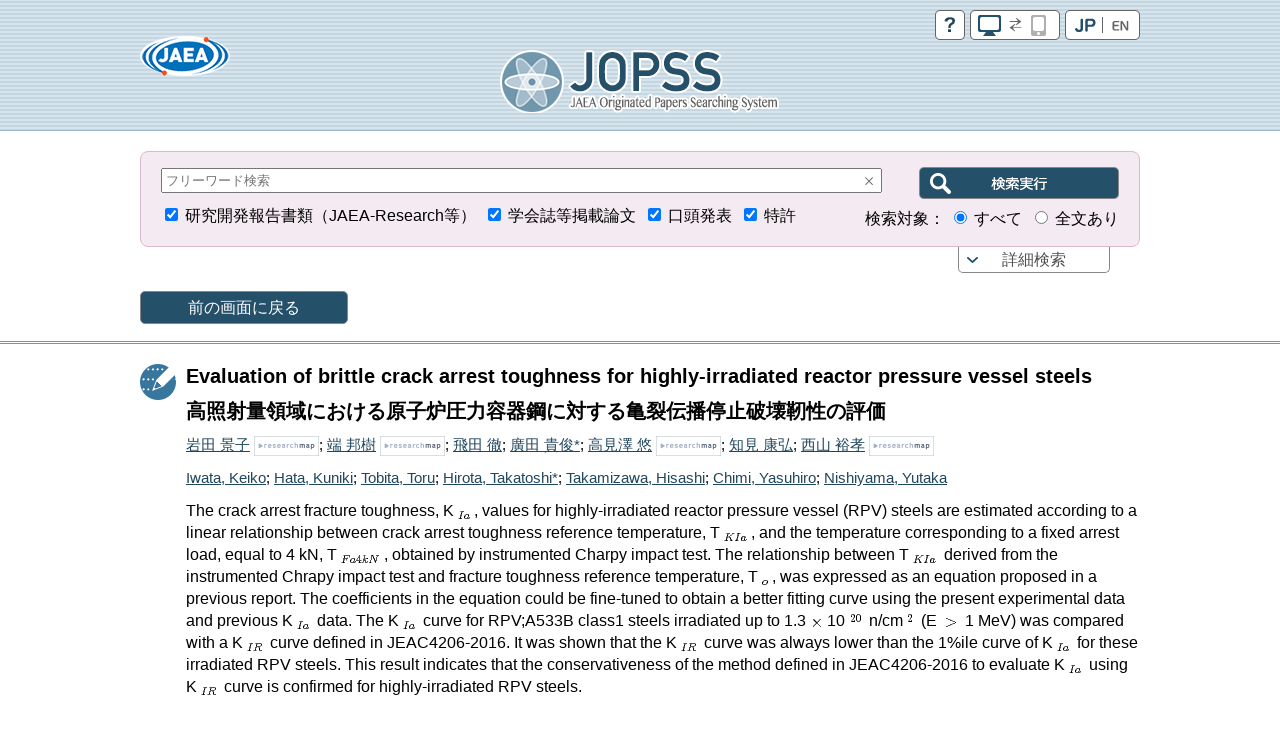

--- FILE ---
content_type: text/html;charset=utf-8
request_url: https://jopss.jaea.go.jp/search/servlet/search?5070750
body_size: 9023
content:
<!DOCTYPE html>
<html lang="ja">
<head>
	<meta charset="UTF-8"/>
	<meta http-equiv="X-UA-Compatible" content="ie=edge">
	<meta name="viewport" content="width=device-width, maximum-scale=1.0" />

<!-- apiDetailHtmlHeader_inter St -->
	<title>Evaluation of brittle crack arrest toughness for highly-irradiated reactor pressure vessel steels</title>
	<link href="../css/jopss.css?20240502" rel="stylesheet" type="text/css">
	<link href="../css/theme_jopss/jquery-ui-1.13.3.custom.css" rel="stylesheet">
	<script>(function(w,d,s,l,i){w[l]=w[l]||[];w[l].push({'gtm.start':new Date().getTime(),event:'gtm.js'});var f=d.getElementsByTagName(s)[0],j=d.createElement(s),dl=l!='dataLayer'?'&l='+l:'';j.async=true;j.src='https://www.googletagmanager.com/gtm.js?id='+i+dl;f.parentNode.insertBefore(j,f);})(window,document,'script','dataLayer','GTM-KQ9BBSG');</script>
</head>
<body>
	<noscript><iframe src="https://www.googletagmanager.com/ns.html?id=GTM-KQ9BBSG"height="0" width="0" style="display:none;visibility:hidden"></iframe></noscript>
	<header class="head_detail">
		<div class="head_link">
			<div class="head_jaea">
				<a href="https://www.jaea.go.jp/index.html" title="日本原子力研究開発機構(JAEA)" target="_blank">
					<img src="../images/logo_jaea.png" class="jaea_logo" />
				</a>
			</div>
			<div class="head_control">
				<ul>
					<li><a href="../common/inter/reading.html"><img src="../images/btn_help.png" alt="help"></a></li>
					<li><a id="switch_mobile" href="" class="pc"><img id="switchspicon" src="../images/btn_pc_on.png" alt="PC | SP"></a></li>
					<li><a href='search?5070750&amp;language=1'><img src="../images/btn_jp_on.png" alt="JP | EN"></a></li>
				</ul>
				<div class="clear"></div>
			</div>
		</div>
		<div class="head_logo"><a href="interSearch"><img src="../images/logo_jopss.png" alt="JOPSS"></a></div>
	</header>

	<section id="search_section">
		<form name="searchEasy" id="searchFormEasy" method="get" action="search">
			<div id="search_float">
				<div id="search_area">
					<div class="saLeft mgn10u">
						<div class="inputText">
							<span class="search_input">
								<input type="text" name="text1" class="text1" id="freeword" placeholder="フリーワード検索">
								<input type="hidden" name="operate1" value="AND">
								<input type="hidden" name="item1" class="item1" value="ALL">
							</span>
							<div class="clearButton" data-input-name="text1"></div>
						</div>
					</div>
					<div class="saRight">
						<span class="search_btn">
							<input type="submit" class="search_btn_ja" value="" alt="検索実行">
						</span>
					</div>
					<div class="saLeft">
						<span class="search_group">
							<input type="checkbox" value="1" name="KE4" checked  id="detail_ke4">&nbsp;<label for="detail_ke4">研究開発報告書類（JAEA-Research等）</label>&nbsp;
						</span>
						<span class="search_group">
							<input type="checkbox" value="1" name="KE1" checked  id="detail_ke1">&nbsp;<label for="detail_ke1">学会誌等掲載論文</label>&nbsp;
						</span>
						<span class="search_group">
							<input type="checkbox" value="1" name="KE3" checked  id="detail_ke3">&nbsp;<label for="detail_ke3">口頭発表</label>&nbsp;
						</span>
						<span class="search_group">
							<input type="checkbox" value="1" name="KEP1" checked  id="detail_kep1">&nbsp;<label for="detail_kep1">特許</label>
						</span>
					</div>
					<div class="saRight">
						検索対象：
						<span class="search_group">
							<input type="radio" name="range" id="easy_range_all" value="0" checked >&nbsp;<label for="target01">すべて</label>&nbsp;
						</span>
						<span class="search_group">
							<input type="radio" name="range" id="easy_range_this_link" value="5" >&nbsp;<label for="target02">全文あり</label>
						</span>
					</div>
					<div id="search_detail" class="clear">
						<div class="search_group">
							<div class="search_title">報告書番号：</div>
							<div class="search_input">
								<div class="inputText">
									<input type="text" class="textRN" name="report_no" placeholder="JAEA-Research 20XX-XXX">
									<div class="clearButton" data-input-name="report_no"></div>
								</div>
							</div>
							<div class="search_text">※&nbsp;半角英数字</div>
						</div>
						<div class="search_group">
							<div class="search_select_01">
								<select name="operate2"><option value="AND" >AND</option><option value="OR" >OR</option><option value="NOT" >NOT</option></select>
							</div>
							<div class="search_select_02">
								<select name="item2" class="item2"><option value="ALL" >全て</option>
<option value="title"  selected>標題</option>
<option value="abst" >要旨</option>
<option value="author_s" >著者氏名/[特]発明者名</option>
<option value="journal" >掲載資料名</option>
<option value="conference" >発表会議名</option>
<option value="kw" >キーワード</option>
<option value="field" >研究分野</option>
<option value="fc" >使用施設名</option>
<option value="shutugan" >特許出願番号</option>
<option value="aite" >受委託・共同研究相手機関</option>
<option value="tr" >他機関報告書番号</option>
<option value="pf" >プレスリリース</option>
<option value="ktkst" >プレスタイトル</option>
<option value="dnk" >[特]代表出願国</option>
<option value="ns" >[特]出願番号</option>
<option value="pnk" >[特]公開番号</option>
<option value="pid" >[特]登録番号</option>
<option value="wf" >[特]外国出願希望</option>
<option value="pns" >[特]PCT出願番号</option>
<option value="ens" >[特]EPC出願番号</option>
<option value="ipc" >[特]IPC</option>
<option value="kp" >[特]関連特許</option>
<option value="kdc" >[特]関連文献</option>
<option value="ktk" >[特]公開特許公報</option>
<option value="tkr" >[特]特許公報</option>
</select>
							</div>
							<div class="search_input">
								<div id="text2InputDiv" class="inputText">
									<input type="text" name="text2" class="text2" data-value="">
									<div id="text2ClearButton" class="clearButton" data-input-name="text2"></div>
								</div>
							</div>
						</div>
						<div class="search_group">
							<div class="search_select_01">
								<select name="operate3"><option value="AND" >AND</option><option value="OR" >OR</option><option value="NOT" >NOT</option></select>
							</div>
							<div class="search_select_02">
								<select name="item3" class="item3"><option value="ALL" >全て</option>
<option value="title" >標題</option>
<option value="abst" >要旨</option>
<option value="author_s"  selected>著者氏名/[特]発明者名</option>
<option value="journal" >掲載資料名</option>
<option value="conference" >発表会議名</option>
<option value="kw" >キーワード</option>
<option value="field" >研究分野</option>
<option value="fc" >使用施設名</option>
<option value="shutugan" >特許出願番号</option>
<option value="aite" >受委託・共同研究相手機関</option>
<option value="tr" >他機関報告書番号</option>
<option value="pf" >プレスリリース</option>
<option value="ktkst" >プレスタイトル</option>
<option value="dnk" >[特]代表出願国</option>
<option value="ns" >[特]出願番号</option>
<option value="pnk" >[特]公開番号</option>
<option value="pid" >[特]登録番号</option>
<option value="wf" >[特]外国出願希望</option>
<option value="pns" >[特]PCT出願番号</option>
<option value="ens" >[特]EPC出願番号</option>
<option value="ipc" >[特]IPC</option>
<option value="kp" >[特]関連特許</option>
<option value="kdc" >[特]関連文献</option>
<option value="ktk" >[特]公開特許公報</option>
<option value="tkr" >[特]特許公報</option>
</select>
							</div>
							<div class="search_input">
								<div id="text3InputDiv" class="inputText">
									<input type="text" name="text3" class="text3" data-value="">
									<div id="text3ClearButton" class="clearButton" data-input-name="text3"></div>
								</div>
							</div>
						</div>
						<div class="search_group">
							<div class="search_select_01">
								<select name="operate4"><option value="AND" >AND</option><option value="OR" >OR</option><option value="NOT" >NOT</option></select>
							</div>
							<div class="search_select_02">
								<select name="item4" class="item4"><option value="ALL" >全て</option>
<option value="title" >標題</option>
<option value="abst" >要旨</option>
<option value="author_s" >著者氏名/[特]発明者名</option>
<option value="journal"  selected>掲載資料名</option>
<option value="conference" >発表会議名</option>
<option value="kw" >キーワード</option>
<option value="field" >研究分野</option>
<option value="fc" >使用施設名</option>
<option value="shutugan" >特許出願番号</option>
<option value="aite" >受委託・共同研究相手機関</option>
<option value="tr" >他機関報告書番号</option>
<option value="pf" >プレスリリース</option>
<option value="ktkst" >プレスタイトル</option>
<option value="dnk" >[特]代表出願国</option>
<option value="ns" >[特]出願番号</option>
<option value="pnk" >[特]公開番号</option>
<option value="pid" >[特]登録番号</option>
<option value="wf" >[特]外国出願希望</option>
<option value="pns" >[特]PCT出願番号</option>
<option value="ens" >[特]EPC出願番号</option>
<option value="ipc" >[特]IPC</option>
<option value="kp" >[特]関連特許</option>
<option value="kdc" >[特]関連文献</option>
<option value="ktk" >[特]公開特許公報</option>
<option value="tkr" >[特]特許公報</option>
</select>
							</div>
							<div class="search_input">
								<div id="text4InputDiv" class="inputText">
									<input type="text" name="text4" class="text4" data-value="">
									<div id="text4ClearButton" class="clearButton" data-input-name="text4"></div>
								</div>
							</div>
						</div>
						<div class="search_group">
							<div class="search_select_01">
								<select name="operate5"><option value="AND" >AND</option><option value="OR" >OR</option><option value="NOT" >NOT</option></select>
							</div>
							<div class="search_select_02">
								<select name="item5" class="item5"><option value="ALL" >全て</option>
<option value="title" >標題</option>
<option value="abst" >要旨</option>
<option value="author_s" >著者氏名/[特]発明者名</option>
<option value="journal" >掲載資料名</option>
<option value="conference"  selected>発表会議名</option>
<option value="kw" >キーワード</option>
<option value="field" >研究分野</option>
<option value="fc" >使用施設名</option>
<option value="shutugan" >特許出願番号</option>
<option value="aite" >受委託・共同研究相手機関</option>
<option value="tr" >他機関報告書番号</option>
<option value="pf" >プレスリリース</option>
<option value="ktkst" >プレスタイトル</option>
<option value="dnk" >[特]代表出願国</option>
<option value="ns" >[特]出願番号</option>
<option value="pnk" >[特]公開番号</option>
<option value="pid" >[特]登録番号</option>
<option value="wf" >[特]外国出願希望</option>
<option value="pns" >[特]PCT出願番号</option>
<option value="ens" >[特]EPC出願番号</option>
<option value="ipc" >[特]IPC</option>
<option value="kp" >[特]関連特許</option>
<option value="kdc" >[特]関連文献</option>
<option value="ktk" >[特]公開特許公報</option>
<option value="tkr" >[特]特許公報</option>
</select>
							</div>
							<div class="search_input">
								<div id="text5InputDiv" class="inputText">
									<input type="text" name="text5" class="text5" data-value="">
									<div id="text5ClearButton" class="clearButton" data-input-name="text5"></div>
								</div>
							</div>
						</div>
						<div class="search_group">
							<div class="search_select_01">
								<select name="operate6"><option value="AND" >AND</option><option value="OR" >OR</option><option value="NOT" >NOT</option></select>
							</div>
							<div class="search_select_02">
								<select name="item6" class="item6"><option value="py"  selected>発行年　　</option>
<option value="cy" >開催年　　</option>
<option value="pds" >[特]出願日</option>
<option value="pdk" >[特]公開日</option>
<option value="pdt" >[特]登録日</option>
</select>
							</div>
							<div id="text6Div" class="search_input">
								<div id="text6FromInputDiv" class="inputText">
									<input type="text" class="year" style="ime-mode:disabled" name="text6from" data-value="">
									<div id="text6FromClearButton" class="clearButton" data-input-name="text6from"></div>
								</div>
								&nbsp;年&nbsp;～&nbsp;
								<div id="text6ToInputDiv" class="inputText">
									<input type="text" class="year" style="ime-mode:disabled" name="text6to" data-value="">
									<div id="text6ToClearButton" class="clearButton" data-input-name="text6to"></div>
								</div>
								&nbsp;年
							</div>
							<div class="allClearArea">
								<a id="allClearButton" class="list-btn allClearButton" >全てクリア</a>
							</div>
						</div>
						<input type="hidden" id="FC_value_1" value="1号加速器">
<input type="hidden" id="FC_name_1" value="1号加速器">
<input type="hidden" id="FC_value_2" value="AGF(照射燃料試験施設)">
<input type="hidden" id="FC_name_2" value="AGF(照射燃料試験施設)">
<input type="hidden" id="FC_value_3" value="AMS(加速器質量分析装置)">
<input type="hidden" id="FC_name_3" value="AMS(加速器質量分析装置)">
<input type="hidden" id="FC_value_4" value="BECKY(バックエンド研究施設)">
<input type="hidden" id="FC_name_4" value="BECKY(バックエンド研究施設)">
<input type="hidden" id="FC_value_5" value="CIGMA（大型格納容器試験装置）">
<input type="hidden" id="FC_name_5" value="CIGMA（大型格納容器試験装置）">
<input type="hidden" id="FC_value_6" value="CLEAR(高度環境分析研究棟)">
<input type="hidden" id="FC_name_6" value="CLEAR(高度環境分析研究棟)">
<input type="hidden" id="FC_value_7" value="CPF(高レベル放射性物質研究施設)">
<input type="hidden" id="FC_name_7" value="CPF(高レベル放射性物質研究施設)">
<input type="hidden" id="FC_value_8" value="DCA(重水臨界実験室)">
<input type="hidden" id="FC_name_8" value="DCA(重水臨界実験室)">
<input type="hidden" id="FC_value_9" value="DOP-1,2(ウラン濃縮原型プラント)">
<input type="hidden" id="FC_name_9" value="DOP-1,2(ウラン濃縮原型プラント)">
<input type="hidden" id="FC_value_10" value="ENTRY(地層処分基盤研究施設)">
<input type="hidden" id="FC_name_10" value="ENTRY(地層処分基盤研究施設)">
<input type="hidden" id="FC_value_11" value="FBRサイクル研修施設">
<input type="hidden" id="FC_name_11" value="FBRサイクル研修施設">
<input type="hidden" id="FC_value_12" value="FCA(高速炉臨界実験装置)">
<input type="hidden" id="FC_name_12" value="FCA(高速炉臨界実験装置)">
<input type="hidden" id="FC_value_13" value="FMF(照射燃料集合体試験施設)">
<input type="hidden" id="FC_name_13" value="FMF(照射燃料集合体試験施設)">
<input type="hidden" id="FC_value_14" value="FNS(核融合炉物理用中性子源施設)">
<input type="hidden" id="FC_name_14" value="FNS(核融合炉物理用中性子源施設)">
<input type="hidden" id="FC_value_15" value="FRS(放射線標準施設)">
<input type="hidden" id="FC_name_15" value="FRS(放射線標準施設)">
<input type="hidden" id="FC_value_16" value="HTTR(高温工学試験研究炉)">
<input type="hidden" id="FC_name_16" value="HTTR(高温工学試験研究炉)">
<input type="hidden" id="FC_value_17" value="IFMIF/EVEDA開発試験棟">
<input type="hidden" id="FC_name_17" value="IFMIF/EVEDA開発試験棟">
<input type="hidden" id="FC_value_18" value="J-PARC加速器">
<input type="hidden" id="FC_name_18" value="J-PARC加速器">
<input type="hidden" id="FC_value_19" value="J-PARC原子核素粒子実験施設">
<input type="hidden" id="FC_name_19" value="J-PARC原子核素粒子実験施設">
<input type="hidden" id="FC_value_20" value="J-PARC核変換実験施設">
<input type="hidden" id="FC_name_20" value="J-PARC核変換実験施設">
<input type="hidden" id="FC_value_21" value="J-PARC物質・生命科学実験施設">
<input type="hidden" id="FC_name_21" value="J-PARC物質・生命科学実験施設">
<input type="hidden" id="FC_value_22" value="JFT-2M(高性能トカマク試験装置)">
<input type="hidden" id="FC_name_22" value="JFT-2M(高性能トカマク試験装置)">
<input type="hidden" id="FC_value_23" value="JMTR(材料試験炉)">
<input type="hidden" id="FC_name_23" value="JMTR(材料試験炉)">
<input type="hidden" id="FC_value_24" value="JRR-3M(研究炉3)">
<input type="hidden" id="FC_name_24" value="JRR-3M(研究炉3)">
<input type="hidden" id="FC_value_25" value="JRR-3実験利用棟(第2棟)">
<input type="hidden" id="FC_name_25" value="JRR-3実験利用棟(第2棟)">
<input type="hidden" id="FC_value_26" value="JRR-4(研究炉4)">
<input type="hidden" id="FC_name_26" value="JRR-4(研究炉4)">
<input type="hidden" id="FC_value_27" value="JT-60(臨界プラズマ試験装置)">
<input type="hidden" id="FC_name_27" value="JT-60(臨界プラズマ試験装置)">
<input type="hidden" id="FC_value_28" value="LSTF(大型非定常試験装置)">
<input type="hidden" id="FC_name_28" value="LSTF(大型非定常試験装置)">
<input type="hidden" id="FC_value_29" value="MARS(もんじゅシュミレータ)">
<input type="hidden" id="FC_name_29" value="MARS(もんじゅシュミレータ)">
<input type="hidden" id="FC_value_30" value="MMF(照射材料試験施設)">
<input type="hidden" id="FC_name_30" value="MMF(照射材料試験施設)">
<input type="hidden" id="FC_value_31" value="NSRR(原子炉安全性研究炉)">
<input type="hidden" id="FC_name_31" value="NSRR(原子炉安全性研究炉)">
<input type="hidden" id="FC_value_32" value="OP-1,2(濃縮工学施設)">
<input type="hidden" id="FC_name_32" value="OP-1,2(濃縮工学施設)">
<input type="hidden" id="FC_value_33" value="PBEF(粒子工学試験装置)">
<input type="hidden" id="FC_name_33" value="PBEF(粒子工学試験装置)">
<input type="hidden" id="FC_value_34" value="QTF(量子工学試験施設)">
<input type="hidden" id="FC_name_34" value="QTF(量子工学試験施設)">
<input type="hidden" id="FC_value_35" value="QUALITY(地層処分放射化学研究施設)">
<input type="hidden" id="FC_name_35" value="QUALITY(地層処分放射化学研究施設)">
<input type="hidden" id="FC_value_36" value="RFEF(燃料試験施設)">
<input type="hidden" id="FC_name_36" value="RFEF(燃料試験施設)">
<input type="hidden" id="FC_value_37" value="RI製造棟">
<input type="hidden" id="FC_name_37" value="RI製造棟">
<input type="hidden" id="FC_value_38" value="SETF(超伝導工学試験装置)">
<input type="hidden" id="FC_name_38" value="SETF(超伝導工学試験装置)">
<input type="hidden" id="FC_value_39" value="SPring-8(大型放射光施設)">
<input type="hidden" id="FC_name_39" value="SPring-8(大型放射光施設)">
<input type="hidden" id="FC_value_40" value="STACY(定常臨界実験装置)">
<input type="hidden" id="FC_name_40" value="STACY(定常臨界実験装置)">
<input type="hidden" id="FC_value_41" value="TCA(軽水臨界実験装置)">
<input type="hidden" id="FC_name_41" value="TCA(軽水臨界実験装置)">
<input type="hidden" id="FC_value_42" value="THYNC(核熱結合試験装置)">
<input type="hidden" id="FC_name_42" value="THYNC(核熱結合試験装置)">
<input type="hidden" id="FC_value_43" value="TIARA(イオン照射研究施設)">
<input type="hidden" id="FC_name_43" value="TIARA(イオン照射研究施設)">
<input type="hidden" id="FC_value_44" value="TPL(トリチウムプロセス研究棟）">
<input type="hidden" id="FC_name_44" value="TPL(トリチウムプロセス研究棟）">
<input type="hidden" id="FC_value_45" value="TPTF(小型定常二相流実験装置)">
<input type="hidden" id="FC_name_45" value="TPTF(小型定常二相流実験装置)">
<input type="hidden" id="FC_value_46" value="TRACY(過渡臨界実験装置)">
<input type="hidden" id="FC_name_46" value="TRACY(過渡臨界実験装置)">
<input type="hidden" id="FC_value_47" value="TVF(ガラス固化技術開発施設)">
<input type="hidden" id="FC_name_47" value="TVF(ガラス固化技術開発施設)">
<input type="hidden" id="FC_value_48" value="Tキューブレーザー施設">
<input type="hidden" id="FC_name_48" value="Tキューブレーザー施設">
<input type="hidden" id="FC_value_49" value="UWTF(第二ウラン廃棄物処理施設)">
<input type="hidden" id="FC_name_49" value="UWTF(第二ウラン廃棄物処理施設)">
<input type="hidden" id="FC_value_50" value="VHTRC(高温ガス炉臨界実験装置)">
<input type="hidden" id="FC_name_50" value="VHTRC(高温ガス炉臨界実験装置)">
<input type="hidden" id="FC_value_51" value="WASTEF(廃棄物安全試験施設)">
<input type="hidden" id="FC_name_51" value="WASTEF(廃棄物安全試験施設)">
<input type="hidden" id="FC_value_52" value="ふげん(新型転換炉原型炉)">
<input type="hidden" id="FC_name_52" value="ふげん(新型転換炉原型炉)">
<input type="hidden" id="FC_value_53" value="もんじゅ(高速増殖炉原型炉)">
<input type="hidden" id="FC_name_53" value="もんじゅ(高速増殖炉原型炉)">
<input type="hidden" id="FC_value_54" value="ウラン濃縮研究棟">
<input type="hidden" id="FC_name_54" value="ウラン濃縮研究棟">
<input type="hidden" id="FC_value_55" value="クリプトン回収技術開発施設">
<input type="hidden" id="FC_name_55" value="クリプトン回収技術開発施設">
<input type="hidden" id="FC_value_56" value="コバルト60照射施設">
<input type="hidden" id="FC_name_56" value="コバルト60照射施設">
<input type="hidden" id="FC_value_57" value="タンデム加速器">
<input type="hidden" id="FC_name_57" value="タンデム加速器">
<input type="hidden" id="FC_value_58" value="バックエンド技術開発建家">
<input type="hidden" id="FC_name_58" value="バックエンド技術開発建家">
<input type="hidden" id="FC_value_59" value="プラント過渡応答試験装置">
<input type="hidden" id="FC_name_59" value="プラント過渡応答試験装置">
<input type="hidden" id="FC_value_60" value="プルトニウム廃棄物処理開発施設">
<input type="hidden" id="FC_name_60" value="プルトニウム廃棄物処理開発施設">
<input type="hidden" id="FC_value_61" value="プルトニウム燃料製造施設">
<input type="hidden" id="FC_name_61" value="プルトニウム燃料製造施設">
<input type="hidden" id="FC_value_62" value="プルトニウム研究1棟">
<input type="hidden" id="FC_name_62" value="プルトニウム研究1棟">
<input type="hidden" id="FC_value_63" value="プルトニウム転換技術開発施設">
<input type="hidden" id="FC_name_63" value="プルトニウム転換技術開発施設">
<input type="hidden" id="FC_value_64" value="ペレトロン年代測定装置">
<input type="hidden" id="FC_name_64" value="ペレトロン年代測定装置">
<input type="hidden" id="FC_value_65" value="再処理施設">
<input type="hidden" id="FC_name_65" value="再処理施設">
<input type="hidden" id="FC_value_66" value="原型炉R\&D棟">
<input type="hidden" id="FC_name_66" value="原型炉R\&D棟">
<input type="hidden" id="FC_value_67" value="大型計算機・スパコン（大洗）">
<input type="hidden" id="FC_name_67" value="大型計算機・スパコン（大洗）">
<input type="hidden" id="FC_value_68" value="大型計算機・スパコン（東海）">
<input type="hidden" id="FC_name_68" value="大型計算機・スパコン（東海）">
<input type="hidden" id="FC_value_69" value="大型計算機・スパコン（柏）">
<input type="hidden" id="FC_name_69" value="大型計算機・スパコン（柏）">
<input type="hidden" id="FC_value_70" value="大型計算機・スパコン（那珂）">
<input type="hidden" id="FC_name_70" value="大型計算機・スパコン（那珂）">
<input type="hidden" id="FC_value_71" value="大型計算機・スパコン（関西）">
<input type="hidden" id="FC_name_71" value="大型計算機・スパコン（関西）">
<input type="hidden" id="FC_value_72" value="安全基礎工学試験棟">
<input type="hidden" id="FC_name_72" value="安全基礎工学試験棟">
<input type="hidden" id="FC_value_73" value="常陽(高速増殖炉実験炉)">
<input type="hidden" id="FC_name_73" value="常陽(高速増殖炉実験炉)">
<input type="hidden" id="FC_value_74" value="廃棄物処理場(減容処理棟)">
<input type="hidden" id="FC_name_74" value="廃棄物処理場(減容処理棟)">
<input type="hidden" id="FC_value_75" value="廃棄物処理場(第2廃棄物処理棟)">
<input type="hidden" id="FC_name_75" value="廃棄物処理場(第2廃棄物処理棟)">
<input type="hidden" id="FC_value_76" value="廃棄物処理場(第2廃棄物処理棟を除く)">
<input type="hidden" id="FC_name_76" value="廃棄物処理場(第2廃棄物処理棟を除く)">
<input type="hidden" id="FC_value_77" value="構造物強度確性試験施設">
<input type="hidden" id="FC_name_77" value="構造物強度確性試験施設">
<input type="hidden" id="FC_value_78" value="機械化工特研">
<input type="hidden" id="FC_name_78" value="機械化工特研">
<input type="hidden" id="FC_value_79" value="深地層研究所">
<input type="hidden" id="FC_name_79" value="深地層研究所">
<input type="hidden" id="FC_value_80" value="環境シミュレーション試験棟">
<input type="hidden" id="FC_name_80" value="環境シミュレーション試験棟">
<input type="hidden" id="FC_value_81" value="第4研究棟">
<input type="hidden" id="FC_name_81" value="第4研究棟">
<input type="hidden" id="FC_value_82" value="製錬転換施設">
<input type="hidden" id="FC_name_82" value="製錬転換施設">
<input type="hidden" id="FC_value_83" value="計算機・遠隔実験棟">
<input type="hidden" id="FC_name_83" value="計算機・遠隔実験棟">
<input type="hidden" id="FC_value_84" value="超深地層研究所">
<input type="hidden" id="FC_name_84" value="超深地層研究所">
<input type="hidden" id="FC_value_85" value="電子加速器">
<input type="hidden" id="FC_name_85" value="電子加速器">
<input type="hidden" id="FC_value_86" value="高速炉安全性試験施設">
<input type="hidden" id="FC_name_86" value="高速炉安全性試験施設">

						<input type="hidden" id="Field_value_1" value="高温ガス炉水素・熱利用研究">
<input type="hidden" id="Field_name_1" value="高温ガス炉水素・熱利用研究">
<input type="hidden" id="Field_value_2" value="高速炉研究開発">
<input type="hidden" id="Field_name_2" value="高速炉研究開発">
<input type="hidden" id="Field_value_3" value="先端原子力科学研究">
<input type="hidden" id="Field_name_3" value="先端原子力科学研究">
<input type="hidden" id="Field_value_4" value="原子力基礎基盤研究">
<input type="hidden" id="Field_name_4" value="原子力基礎基盤研究">
<input type="hidden" id="Field_value_5" value="中性子や放射光を利用した研究開発">
<input type="hidden" id="Field_name_5" value="中性子や放射光を利用した研究開発">
<input type="hidden" id="Field_value_6" value="核不拡散・核セキュリティ科学技術開発">
<input type="hidden" id="Field_name_6" value="核不拡散・核セキュリティ科学技術開発">
<input type="hidden" id="Field_value_7" value="バックエンド対策及び再処理技術に係る研究開発">
<input type="hidden" id="Field_name_7" value="バックエンド対策及び再処理技術に係る研究開発">
<input type="hidden" id="Field_value_8" value="安全研究">
<input type="hidden" id="Field_name_8" value="安全研究">

						<input type="hidden" name="language" value="0">
						<input type="hidden" name="sort" value="1">

						<input type="hidden" name="from" value="" />
						<input type="hidden" name="to" value="" />
						<input type="hidden" name="CYStart" value="" />
						<input type="hidden" name="CYEnd" value="" />

						<input type="text" name="nd_type" style="display:none" />
						<input type="text" name="nd_type2" style="display:none" />
						<input type="text" name="nd_journal" style="display:none" />
						<input type="text" name="nd_conference" style="display:none" />
						<input type="text" name="nd_author" style="display:none" />
						<input type="text" name="nd_keyword" style="display:none" />
						<input type="text" name="nd_lang" style="display:none" />
						<input type="text" name="nd_publicationYear" style="display:none" />
						<input type="text" name="nd_holdingYear" style="display:none" />
						<input type="hidden" id="defaultItem2" value="title" />
						<input type="hidden" id="defaultItem3" value="author_s" />
						<input type="hidden" id="defaultItem4" value="journal" />
						<input type="hidden" id="defaultItem5" value="conference" />
						<input type="hidden" id="defaultItem6" value="py" />
					</div>
				</div>
				<div id="search_area_btn">
					<p><a href="javascript:controlSearchDetail();">詳細検索</a></p>
				</div>
			</div>
		</form>
	</section>
	<section class="backbtn_section backbtn_section_header">
		<div class="backbtn_contents">
			<div class="floatLeft">
					<a class="list-btn backbtn_ja" href="javascript:history.back();">前の画面に戻る</a>
			</div>
		</div>
	</section>
<!-- apiDetailHtmlHeader_inter Ed --><section id="detail-section">
	<div class="detail-contents i-thesis detail-title-icon">
		<div class="detail-contents-book">
			<h1>Evaluation of brittle crack arrest toughness for highly-irradiated reactor pressure vessel steels</h1>
			<h2>高照射量領域における原子炉圧力容器鋼に対する亀裂伝播停止破壊靭性の評価</h2>
			<p class="name"><a href='search?author=岩田%20景子'>岩田 景子</a>&nbsp;<a href="http://researchmap.jp/lifQSMKVqInUwetWAuYT" target="_blank"><img src="/search/images/researchmap130.gif" style="height:20px;vertical-align:middle;"></a>; <a href='search?author=端%20邦樹'>端 邦樹</a>&nbsp;<a href="http://researchmap.jp/hata.kuniki" target="_blank"><img src="/search/images/researchmap130.gif" style="height:20px;vertical-align:middle;"></a>; <a href='search?author=飛田%20徹'>飛田 徹</a>; <a href='search?author=廣田%20貴俊'>廣田 貴俊*</a>; <a href='search?author=高見澤%20悠'>高見澤 悠</a>&nbsp;<a href="http://researchmap.jp/GOjytsWUiMPTFILxZqYR" target="_blank"><img src="/search/images/researchmap130.gif" style="height:20px;vertical-align:middle;"></a>; <a href='search?author=知見%20康弘'>知見 康弘</a>; <a href='search?author=西山%20裕孝'>西山 裕孝</a>&nbsp;<a href="http://researchmap.jp/fxmgJMcoZydQhiKCnIwv" target="_blank"><img src="/search/images/researchmap130.gif" style="height:20px;vertical-align:middle;"></a></p>
			<p class="name"><a href='search?author_yomi=Iwata,%20Keiko'>Iwata, Keiko</a>; <a href='search?author_yomi=Hata,%20Kuniki'>Hata, Kuniki</a>; <a href='search?author_yomi=Tobita,%20Toru'>Tobita, Toru</a>; <a href='search?author_yomi=Hirota,%20Takatoshi'>Hirota, Takatoshi*</a>; <a href='search?author_yomi=Takamizawa,%20Hisashi'>Takamizawa, Hisashi</a>; <a href='search?author_yomi=Chimi,%20Yasuhiro'>Chimi, Yasuhiro</a>; <a href='search?author_yomi=Nishiyama,%20Yutaka'>Nishiyama, Yutaka</a></p>
			<p>The crack arrest fracture toughness, K<img src='/search/images/ERPXWSLBPUSA.gif' alt="$$_{Ia}$$">, values for highly-irradiated reactor pressure vessel &#40;RPV&#41; steels are estimated according to a linear relationship between crack arrest toughness reference temperature, T<img src='/search/images/ERPXWS0JMF4SI.gif' alt="$$_{KIa}$$">, and the temperature corresponding to a fixed arrest load, equal to 4 kN, T<img src='/search/images/ERPXWRTBGRVU25JE.gif' alt="$$_{Fa4kN}$$">, obtained by instrumented Charpy impact test. The relationship between T<img src='/search/images/ERPXWS0JMF4SI.gif' alt="$$_{KIa}$$"> derived from the instrumented Chrapy impact test and fracture toughness reference temperature, T<img src='/search/images/ERPXW113EQ.gif' alt="$$_{o}$$">, was expressed as an equation proposed in a previous report. The coefficients in the equation could be fine-tuned to obtain a better fitting curve using the present experimental data and previous K<img src='/search/images/ERPXWSLBPUSA.gif' alt="$$_{Ia}$$"> data. The K<img src='/search/images/ERPXWSLBPUSA.gif' alt="$$_{Ia}$$"> curve for RPV&#59;A533B class1 steels irradiated up to 1.3<img src='/search/images/EROHI0LNMVZSI.gif' alt="$$times$$">10<img src='/search/images/ERPHWMRQPUSA.gif' alt="$$^{20}$$"> n/cm<img src='/search/images/ERPHWMT3EQ.gif' alt="$$^{2}$$"> &#40;E <img src='/search/images/EQ5CI.gif' alt="$$>$$"> 1 MeV&#41; was compared with a K<img src='/search/images/ERPXWSKSPUSA.gif' alt="$$_{IR}$$"> curve defined in JEAC4206-2016. It was shown that the K<img src='/search/images/ERPXWSKSPUSA.gif' alt="$$_{IR}$$"> curve was always lower than the 1&#37;ile curve of K<img src='/search/images/ERPXWSLBPUSA.gif' alt="$$_{Ia}$$"> for these irradiated RPV steels. This result indicates that the conservativeness of the method defined in JEAC4206-2016 to evaluate K<img src='/search/images/ERPXWSLBPUSA.gif' alt="$$_{Ia}$$"> using K<img src='/search/images/ERPXWSKSPUSA.gif' alt="$$_{IR}$$"> curve is confirmed for highly-irradiated RPV steels.</p>
			<p></p>
		</div>
	</div>
	<div class="detail-contents-link">
		<table>
			<tr>
				<th><p>発表言語</p></th>
				<td class="coron">:</td>
				<td><p>English</p></td>
			</tr>
			<tr>
				<th><p>掲載資料名</p></th>
				<td class="coron">:</td>
				<td><p><a href='search?journal="Proceedings%20of%20ASME%202021%20Pressure%20Vessels%20and%20Piping%20Conference%20(PVP%202021)%20(Internet)"&amp;fromSearch=advanced&amp;language=0'>Proceedings of ASME 2021 Pressure Vessels and Piping Conference &#40;PVP 2021&#41; &#40;Internet&#41;</a></p></td>
			</tr>
			<tr>
				<th><p>巻</p></th>
				<td class="coron">:</td>
				<td><p></p></td>
			</tr>
			<tr>
				<th><p>号</p></th>
				<td class="coron">:</td>
				<td><p></p></td>
			</tr>
			<tr>
				<th><p>ページ数</p></th>
				<td class="coron">:</td>
				<td><p>7&nbsp;Pages</p></td>
			</tr>
			<tr>
				<th><p>発行年月</p></th>
				<td class="coron">:</td>
				<td><p>2021/07</p></td>
			</tr>
			<tr style="display:table-row">
				<th><p>発表会議名</p></th>
				<td class="coron">:</td>
				<td><p><a href='search?conference="2021%20ASME%20Pressure%20Vessels%20and%20Piping%20Conference%20(PVP%202021)"&amp;fromSearch=advanced&amp;language=0'>2021 ASME Pressure Vessels and Piping Conference &#40;PVP 2021&#41;</a></p></td>
			</tr>
			<tr style="display:table-row">
				<th><p>開催年月</p></th>
				<td class="coron">:</td>
				<td><p>2021/07</p></td>
			</tr>
			<tr style="display:table-row">
				<th><p>開催都市</p></th>
				<td class="coron">:</td>
				<td><p>online</p></td>
			</tr>
			<tr style="display:table-row">
				<th><p>開催国</p></th>
				<td class="coron">:</td>
				<td><p>U.S.A.</p></td>
			</tr>
			<tr>
				<th><p>キーワード</p></th>
				<td class="coron">:</td>
				<td><p><a href='search?kw="Reactor pressure vessel steel"'>Reactor pressure vessel steel</a>; <a href='search?kw="Irradiation Embrittlement"'>Irradiation Embrittlement</a>; <a href='search?kw="Crack arrest toughness"'>Crack arrest toughness</a>; <a href='search?kw="Charpy Impact Test"'>Charpy Impact Test</a></p></td>
			</tr>
		</table>
	</div>
	<div class="detail-contents-link">
		<table>
			<tr style="display:none">
				<th><p>特許データ</p></th>
				<td class="coron">:</td>
				<td><p></p></td>
			</tr>
			<tr style="display:none">
				<th><p>PDF</p></th>
				<td class="coron">:</td>
				<td><p><br></p></td>
			</tr>
		</table>
	</div>
	<div class="detail-contents-link">
		<table>
			<tr>
				<th><p>論文URL</p></th>
				<td class="coron">:</td>
				<td>
					<p>
						
					</p>
				</td>
			</tr>
			<tr style="display:none">
				<th><p style="white-space: nowrap">研究データの公開先DOI</p></th>
				<td class="coron">:</td>
				<td>
					<p><span>本成果にかかわる研究データのリンクです。</span>
						
					</p>
				</td>
			</tr>
			<tr style="display:none">
				<th><p>使用施設</p></th>
				<td class="coron">:</td>
				<td><p></p></td>
			</tr>
			<tr style="display:none">
				<th><p>広報プレスリリース</p></th>
				<td class="coron">:</td>
				<td><p></p></td>
			</tr>
			<tr>
				<th><p>論文解説<br>(JAEA R&amp;D Navigator)</p></th>
				<td class="coron">:</td>
				<td><p></p></td>
			</tr>
			<tr style="display:table-row">
				<th><p>受委託・共同研究相手機関</p></th>
				<td class="coron">:</td>
				<td><p><a href="search?report_no=&operate1=AND&item1=ALL&text1=&operate2=AND&item2=aite&text2=原子力規制庁&operate3=AND&item3=author_s&text3=&operate4=AND&item4=journal&text4=&operate5=AND&item5=conference&text5=&operate6=AND&item6=py&text6from=&text6to=&cnt=20&KE4=1&KE1=1&KE3=1&range=0&language=0&sort=1&from=&to=&CYStart=&CYEnd=&nd_type=&nd_journal=&nd_conference=&nd_author=&nd_keyword=&nd_lang=&nd_publicationYear=&nd_holdingYear=">原子力規制庁</a></p></td>
			</tr>
		</table>
	</div>
	<div class="detail-contents-estimate">
		<table>
			<tr>
				<th><p>Access</p></th>
				<td class="coron">:</td>
				<td id="access_downloads">
					<p class="subcontent">
						- Accesses
					</p>
				</td>
			</tr>
			<tr id="wos" style="display:none;">
				<th><p>Web of Science&reg;<br>Times Cited Count</p></th>
				<td class="coron">:</td>
				<td>
					<p><span id="wos_content"><a href="" id="wos_link" target="_blank"><img src="/search/images/link_image.jpg"></img>&nbsp;被引用回数：</a></span><br>
					評価・統計等のため最新の被引用回数を確認したい場合は、直接<span style="font-family:Times New Roman, serif;font-style:italic">Web of Science&reg;</span>をご確認ください。<br>
					<a href="http://www.webofknowledge.com/wos" target="_blank">http://www.webofknowledge.com/wos</a></p>
					<input type="hidden" value="" id="Wos_Doi">
				</td>
			</tr>
			<tr style="display:none;">
				<th><p>InCites&trade;</p></th>
				<td class="coron">:</td>
				<td>
					<p></p>
					<p></p>
					<p></p>
					<p></p>
				</td>
			</tr>
			<tr id="altmetric">
				<th><p>Altmetrics</p></th>
				<td class="coron">:</td>
				<td>
					<div class="altmetric-embed" data-badge-type="medium-donut" data-badge-details="right" data-doi="" data-link-target="_blank"></div>
				</td>
			</tr>
		</table>
	</div>
	<div class="detail-contents-number">
		<ul>
			<li>登録番号&nbsp;:&nbsp;BB20201196</li>
			<li style="display:table-row">抄録集掲載番号&nbsp;:&nbsp;49000902</li>
			<li>論文投稿番号&nbsp;:&nbsp;24545</li>
		</ul>
		<p>[CLARIVATE ANALYTICS], [WEB OF SCIENCE], [HIGHLY CITED PAPER & CUP LOGO] and [HOT PAPER & FIRE LOGO] are trademarks of Clarivate Analytics, and/or its affiliated company or companies, and used herein by permission and/or license.</p>
	</div>
	<span id="TN" style="display:none;">5070750</span>
	<!-- content_main -->
</section> <!-- contents_wrapper -->	<section class="backbtn_section backbtn_section_footer">
		<div class="backbtn_contents">
			<div class="floatLeft">
					<a class="list-btn backbtn_ja" href="javascript:history.back();">前の画面に戻る</a>
			</div>
		</div>
	</section>
	<footer>
		<div id="addthis">
			<div class="addthis-area"></div>
				
		</div>
		<div class="JAEA">
			<div class="JAEAinfo">
				<p>国立研究開発法人<br>
				<span class="textBig">日本原子力研究開発機構 研究開発推進部 科学技術情報課</span></p>
			</div>
			<div class="JAEAlink">
				<a href="https://tenkai.jaea.go.jp/sangaku.html" target="_blank">産学連携</a>|<a href="https://tenkai.jaea.go.jp/library/" target="_blank">JAEA図書館</a>
			</div>
		</div>
		<div id="copyright_area">
			<div id="copyright_area_contents">Copyright &copy; Japan Atomic Energy Agency (JAEA)</div>
		</div>
		<form method="get" name="NextSearch" action="search">
			<input type="hidden" name="filter" VALUE='&#40;KE_CODE=&#39;1&#39; OR KE_CODE=&#39;2&#39; OR KE_CODE=&#39;3&#39; OR KE_CODE=&#39;999999&#39; OR &#40;&#40;KE_CODE::integer &gt;= 4 AND KE_CODE::integer &lt;= 9&#41; OR &#40;KE_CODE::integer &gt;= 10 AND KE_CODE::integer &lt;= 99&#41;&#41;&#41;'>
			<input type="hidden" name="query" value="TN=&#39;5070750&#39;">
			<input type="hidden" name="displaySearch" value="TN&#40;仮登録番号&#41;=5070750">
			<INPUT TYPE='hidden' NAME='displayCount' VALUE='20'>
			<input type="hidden" name="hitCount" value="1">
			<input type="hidden" name="ShowPage" value="1">
			<input type="hidden" name="returnQuery" value="*">
			<input type="hidden" name="dataDate" value="2025年11月07日05時00分">
			<input type="hidden" name="direction" value="">
			
			<input type="hidden" name="nd_type" value="" />
			<input type="hidden" name="nd_type2" value="" />
			<input type="hidden" name="nd_journal" value="" />
			<input type="hidden" name="nd_conference" value="" />
			<input type="hidden" name="nd_author" value="" />
			<input type="hidden" name="nd_keyword" value="" />
			<input type="hidden" name="nd_lang" value="" />
			<input type="hidden" name="nd_publicationYear" value="" />
			<input type="hidden" name="nd_holdingYear" value="" />
		</form>
		<form method="get" name="FSearcher" action="interSearch">
			
		</form>
	</footer>
	<script src="../scripts/jquery/jquery-3.7.1.js"></script>
	<script src="../scripts/jquery/jquery-ui-1.13.3.js"></script>
	<script type='text/javascript' src='../scripts/searchConditions_inter.js?20240905' charset='Shift_JIS'></script>
	<script type='text/javascript' src='../scripts/searchResultDetail_inter.js?20210301' charset='Shift_JIS'></script>

	<script type='text/javascript' src='https://d1bxh8uas1mnw7.cloudfront.net/assets/embed.js'></script>
 	<script type='text/javascript' src='../scripts/suggest_jp.js?20240912' charset='Shift_JIS'></script>
	<script type='text/javascript'>
		var	NoSearchWord="検索条件を入力してください";
		var NoSearchType="検索対象を指定してください";
		var viewMode = "pc";
		var sessionState = false;

		if(viewMode == 'mobile'){
			controlSpView();
		}
	</script>
<script type="text/javascript" src="/_Incapsula_Resource?SWJIYLWA=719d34d31c8e3a6e6fffd425f7e032f3&ns=2&cb=1828699021" async></script></BODY>
</HTML>

--- FILE ---
content_type: text/html;charset=UTF-8
request_url: https://jopss.jaea.go.jp/search/jsp/getcount.jsp?tn=5070750&lang=0&_=1762527841951
body_size: -202
content:


<html>
<body>
		959 Accesses<br/>

</body>
</html>

